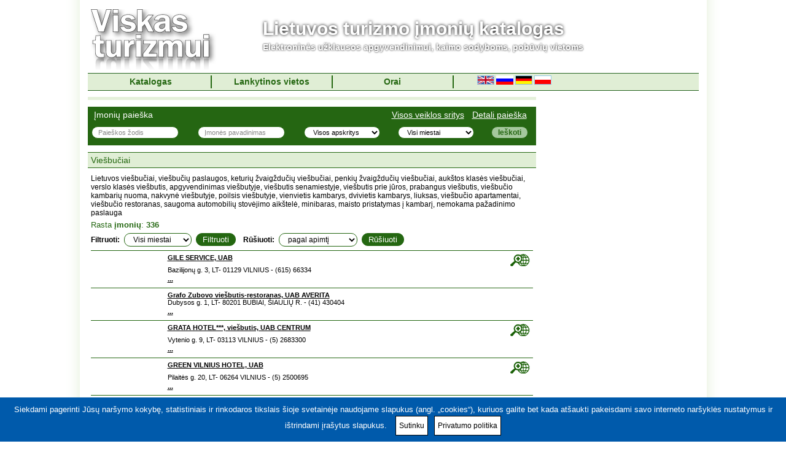

--- FILE ---
content_type: text/html; charset=UTF-8
request_url: http://www.viskasturizmui.lt/apgyvendinimas/viesbuciai/7?
body_size: 11193
content:
 <!DOCTYPE html PUBLIC "-//W3C//DTD XHTML 1.0 Transitional//EN" "http://www.w3.org/TR/xhtml1/DTD/xhtml1-transitional.dtd">
<html xmlns="http://www.w3.org/1999/xhtml" xml:lang="lt" lang="lt">
<head>
    <meta http-equiv="Content-Type" content="text/html; charset=utf-8" />
    <title>Apgyvendinimas | Viešbučiai | ViskasTurizmui.lt</title>
    <script async src="https://pagead2.googlesyndication.com/pagead/js/adsbygoogle.js?client=ca-pub-3276719152024641" crossorigin="anonymous"></script>
    <meta name="description" content="Lietuvos turizmo įmonių katalogas, viešbučiai, kaimo sodybos, kelionių agentūros, laisvalaikio informacija" />
    <meta name="keyword" content="Lietuvos turizmo įmonių katalogas, viešbučiai, kaimo sodybos, kelionių agentūros, laisvalaikio informacija" />
    <base href="http://www.viskasturizmui.lt/" />

    <link rel="stylesheet" type="text/css" href="cstyle/style3.css?1" />
    <script type="text/javascript" src="cimg/jquery-1.3.2.min.js"></script>
    <!--<script type="text/javascript" src="lib/banner-stats.js"></script> -->

    <script src="/js/common/" type="text/javascript"></script>


    <!-- <script type="text/javascript" src="http://download.skype.com/share/skypebuttons/js/skypeCheck.js"></script> -->
<!-- begin_vm_counters -->
<!--<script type="text/javascript" src="/cimg/spring.js"></script>
<script type="text/javascript"> 
var sp_e0 = { 
"s":"interinfo",
"cp":"viskasturizmui",
"url":document.location.href
}

spring.c(sp_e0);
</script> 
<noscript>
<img src="http://interinfo.spring-tns.net/j0=,,,;+,,cp=viskasturizmui;;;;" />
</noscript>
<script type="text/javascript" src="http://log.imones.lt/spring1.js"></script>
<script type="text/javascript"> 
var sp_e1 = { 
"s":"log",
"cp":"viskasturizmui",
"url":document.location.href
}

spring1.c(sp_e1);
</script> 
<noscript>
<img src="http://log.imones.lt/j0=,,,;+,,cp=viskasturizmui;;;;" />
</noscript>
-->

<script type="text/javascript">
  (function (i, s, o, g, r, a, m) {
      i['GoogleAnalyticsObject'] = r;
      i[r] = i[r] || function () {
          (i[r].q = i[r].q || []).push(arguments)
      }
              , i[r].l = 1 * new Date();
      a = s.createElement(o),
              m = s.getElementsByTagName(o)[0];
      a.async = 1;
      a.src = g;
      m.parentNode.insertBefore(a, m)
  })(window, document, 'script', '//www.google-analytics.com/analytics.js', 'ga');
  ga('create', 'UA-153267-3');
  ga('create', 'UA-71277981-1', 'auto', {'name': 'fcr_sites'});

  ga('send', 'pageview');
  ga('fcr_sites.send', 'pageview');
</script>

<script type="text/javascript">
var protocol = window.location.protocol;
var host = window.location.host;
var pathname = window.location.pathname;
var pathArray = pathname.split( '/' );
var firstLevelLocation = pathArray[1];
var secondLevelLocation = pathArray[2];
var thirdLevelLocation = pathArray[3];
var previousPage = parseInt(thirdLevelLocation)-parseInt(1);
var nextPage = parseInt(thirdLevelLocation)+parseInt(1);
if (isNaN(thirdLevelLocation) == "false" || isNaN(thirdLevelLocation) == false){
document.write("<link rel='previous' href='" + protocol + "//" + host + "/" + firstLevelLocation + "/" + secondLevelLocation + "/" + previousPage + "'>");
document.write("<link rel='next' href='" + protocol + "//" + host + "/" + firstLevelLocation + "/" + secondLevelLocation + "/" + nextPage + "'>");
}
</script>

<!-- end_vm_counters -->

<script type="text/javascript" async=true>
    (function () {
        var host = 'viskasturizmui.lt';
        var element = document.createElement('script');
        var firstScript = document.getElementsByTagName('script')[0];
        var url = 'https://quantcast.mgr.consensu.org'
            .concat('/choice/', 'HA8RxvE4mU4Lh', '/', host, '/choice.js')
        var uspTries = 0;
        var uspTriesLimit = 3;
        element.async = true;
        element.type = 'text/javascript';
        element.src = url;

        firstScript.parentNode.insertBefore(element, firstScript);

        function makeStub() {
            var TCF_LOCATOR_NAME = '__tcfapiLocator';
            var queue = [];
            var win = window;
            var cmpFrame;

            function addFrame() {
                var doc = win.document;
                var otherCMP = !!(win.frames[TCF_LOCATOR_NAME]);

                if (!otherCMP) {
                    if (doc.body) {
                        var iframe = doc.createElement('iframe');

                        iframe.style.cssText = 'display:none';
                        iframe.name = TCF_LOCATOR_NAME;
                        doc.body.appendChild(iframe);
                    } else {
                        setTimeout(addFrame, 5);
                    }
                }
                return !otherCMP;
            }

            function tcfAPIHandler() {
                var gdprApplies;
                var args = arguments;

                if (!args.length) {
                    return queue;
                } else if (args[0] === 'setGdprApplies') {
                    if (
                        args.length > 3 &&
                        args[2] === 2 &&
                        typeof args[3] === 'boolean'
                    ) {
                        gdprApplies = args[3];
                        if (typeof args[2] === 'function') {
                            args[2]('set', true);
                        }
                    }
                } else if (args[0] === 'ping') {
                    var retr = {
                        gdprApplies: gdprApplies,
                        cmpLoaded: false,
                        cmpStatus: 'stub'
                    };

                    if (typeof args[2] === 'function') {
                        args[2](retr);
                    }
                } else {
                    queue.push(args);
                }
            }

            function postMessageEventHandler(event) {
                var msgIsString = typeof event.data === 'string';
                var json = {};

                try {
                    if (msgIsString) {
                        json = JSON.parse(event.data);
                    } else {
                        json = event.data;
                    }
                } catch (ignore) {}

                var payload = json.__tcfapiCall;

                if (payload) {
                    window.__tcfapi(
                        payload.command,
                        payload.version,
                        function (retValue, success) {
                            var returnMsg = {
                                __tcfapiReturn: {
                                    returnValue: retValue,
                                    success: success,
                                    callId: payload.callId
                                }
                            };
                            if (msgIsString) {
                                returnMsg = JSON.stringify(returnMsg);
                            }
                            if (event && event.source && event.source.postMessage) {
                                event.source.postMessage(returnMsg, '*');
                            }
                        },
                        payload.parameter
                    );
                }
            }

            while (win) {
                try {
                    if (win.frames[TCF_LOCATOR_NAME]) {
                        cmpFrame = win;
                        break;
                    }
                } catch (ignore) {}

                if (win === window.top) {
                    break;
                }
                win = win.parent;
            }
            if (!cmpFrame) {
                addFrame();
                win.__tcfapi = tcfAPIHandler;
                win.addEventListener('message', postMessageEventHandler, false);
            }
        };

        makeStub();

        var uspStubFunction = function () {
            var arg = arguments;
            if (typeof window.__uspapi !== uspStubFunction) {
                setTimeout(function () {
                    if (typeof window.__uspapi !== 'undefined') {
                        window.__uspapi.apply(window.__uspapi, arg);
                    }
                }, 500);
            }
        };

        var checkIfUspIsReady = function () {
            uspTries++;
            if (window.__uspapi === uspStubFunction && uspTries < uspTriesLimit) {
                console.warn('USP is not accessible');
            } else {
                clearInterval(uspInterval);
            }
        };

        if (typeof window.__uspapi === 'undefined') {
            window.__uspapi = uspStubFunction;
            var uspInterval = setInterval(checkIfUspIsReady, 6000);
        }
    })();
</script>

<!-- Adnet media head part -->
<script async src="https://keytarget.adnet.lt/stable/keytarget.min.js?id=viskasturizmui_lt"></script>
<script>
  window.adnet = window.adnet || [];
  window.adnet.push(['VTZ01_995x100']);
  window.adnet.push(['VTZ02_250x250_1'])
  window.adnet.push(['VTZ03_250x250_2'])
  window.adnet.push(['VTZ04_250x250_3'])
  window.adnet.push(['VTZ05_250x250_4'])
  window.adnet.push(['_initialize']);
</script>
</head>
<body><div id="backgroundcontainer"><div id="globalcontainer" style="background: #FFFFFF;">
  
    <!--<div id="toplinks">
        <table border="0" cellpadding="0" cellspacing="0" align="center" width="100%">
        <tr>
            <td class="link" width="30%"><div><a href="http://www.kelioniuakademija.lt/poilsines_keliones">Paskutinės minutės kelionės</a></div></td><td class="spacer">&nbsp;</td><td class="link" width="30%"><div><a href="http://www.lazdijai-turizmas.lt">www.lazdijai-turizmas.lt</a></div></td><td class="spacer">&nbsp;</td><td class="link" width="30%"><div><a href="http://www.noriukeliauti.lt">Geriausi kelionių pasiūlymai</a></div></td>        </tr>
        </table>
    </div>-->
    <div id="header">
        <div id="logo"><a href="/"><img src="cimg/logo_lt.png" alt="Lietuvos turizmo įmonių katalogas" title="Lietuvos turizmo įmonių katalogas" /></a></div>
        <div id="sitetitle">
                    <div class="sitetitle">Lietuvos turizmo įmonių katalogas</div>
          <div class="siteslogan">Elektroninės užklausos apgyvendinimui, kaimo sodyboms, pobūvių vietoms</div>
                  </div>
        <div class="clearfloat"></div>
    </div>

  <div id="topmenu">
    <div id="mainmenu">
        <ul>
            <li class="first"><a href="/">Katalogas</a></li>
            <li><a href="/lankytinos">Lankytinos vietos</a></li>
            <li><a href="/orai">Orai</a></li>
            <li id="langmenu">
              &nbsp;<a href="/en/apgyvendinimas/viesbuciai/7?"><img src="cimg/flag_en.gif" width="28" height="15" alt="English" border="0" /></a>&nbsp;<a href="/ru/apgyvendinimas/viesbuciai/7?"><img src="cimg/flag_ru.gif" width="28" height="15" alt="RU" border="0" /></a>&nbsp;<a href="/de/apgyvendinimas/viesbuciai/7?"><img src="cimg/flag_de.gif" width="28" height="15" alt="Deutch" border="0" /></a>&nbsp;<a href="/pl/apgyvendinimas/viesbuciai/7?"><img src="cimg/flag_pl.gif" width="28" height="15" alt="Polish" border="0" /></a>            </li>
        </ul>
        <br clear="left" />
    </div>
  </div>
  
    <div id="topbanner">
        <div id="VTZ01_995x100"></div>    </div>

    <div id="banners">
        <div id="VTZ02_250x250_1"></div><div id="VTZ03_250x250_2"></div><div id="VTZ04_250x250_3"></div><div id="VTZ05_250x250_4"></div>
<!--/* VT_BANM5 */-->
        <!--/*
          *
          * Revive Adserver Asynchronous JS Tag
          * - Generated with Revive Adserver v3.2.2
          *
          */-->

        <ins data-revive-zoneid="25" data-revive-id="49eeb9443d7776a89e17413751cad444"></ins>
        <script async src="//revive.imones.lt/www/delivery/asyncjs.php"></script>
    </div>
  
    <div id="tops">
        <table border="0" cellpadding="0" cellspacing="0" class="topslist">
        <tr>
                </tr>
        </table>
    </div>
    
    <div id="contentcontainer">

<script type="text/javascript" src="cimg/searchfields.js"></script>
<script type="text/javascript" src="cimg/jquery.autocomplete.js"></script>
<script type="text/javascript">
var texts = new Array();
texts["co"] = "Įmonės pavadinimas";
texts["qu"] = "Paieškos žodis";

function submitForm(fld) {
    frm = fld.form;
    frm.action = '/apgyvendinimas/viesbuciai/7';
    clearFieldsTips();
    frm.submit();
    return true;
}

// autocomplete
function findValue(li) {
    if( li == null ) return alert("No match!");

    // if coming from an AJAX call, let's use the CityId as the value
    if( !!li.extra ) var sValue = li.extra[0];

    // otherwise, let's just display the value in the text box
    else var sValue = li.selectValue;
}

function selectItem(li) {
    findValue(li);
}

function formatItem(row) {
    return row[0];
}

function lookupAjax(){
    var oSuggest = $("#fld_qu")[0].autocompleter;
    oSuggest.findValue();
    return false;
}

$(document).ready(function() {
	$("#fld_qu").autocomplete(
        "http://www.viskasturizmui.lt/lt/autocomplete/",
        {
            minChars:3,
            matchSubset:1,
            matchContains:1,
            cacheLength:10,
            selectOnly:1,
            autoFill:true,
            maxItemsToShow:50
        }
    );
});
</script>


<div id="searchbox">
    <div class="controls">
        <a href="/imones/rubrikos">Visos veiklos sritys</a>
        <a href="/imones/detali">Detali paieška</a>
    </div>
    <div class="title">Įmonių paieška</div>
    <div class="form">
        <form action="/imones/rezultatai" method="get" name="searchfrm" onsubmit="clearFieldsTips();" id="searchfrm">
        <table border="0" cellpadding="0" cellspacing="0" width="100%">
        <tr>
            <td><input class="input input_field" size="20" type="text" name="qu" id="fld_qu" value="" /><span id="loading"></span></td>
            <td><input class="input input_field" size="20" type="text" name="co" id="fld_co" value="" /></td>
            <td>
                <select class="select" name="re">
                    <option value="" class="fieldhint">Visos apskritys</option>
                                        <option value="1">Alytaus apskritis</option>
                                            <option value="41">Kauno apskritis</option>
                                            <option value="111">Klaipėdos apskritis</option>
                                            <option value="161">Marijampolės apskritis</option>
                                            <option value="204">Panevėžio apskritis</option>
                                            <option value="258">Šiaulių apskritis</option>
                                            <option value="322">Tauragės apskritis</option>
                                            <option value="358">Telšių apskritis</option>
                                            <option value="392">Utenos apskritis</option>
                                            <option value="460">Vilniaus apskritis</option>
                                        </select>
            </td>
            <td>
                <select class="select" name="di">
                    <option value="" class="fieldhint">Visi miestai</option>
                    <option value="461">Vilnius</option>
<option value="43">Kaunas</option>
<option value="112">Klaipėda</option>
<option value="259">Šiauliai</option>
<option value="205">Panevėžys</option>
<option value="">---------------------</option>
<option value="260">Akmenė</option>
<option value="2">Alytus</option>
<option value="393">Anykščiai</option>
<option value="42">Birštonas</option>
<option value="206">Biržai</option>
<option value="3">Druskininkai</option>
<option value="1191">Elektrėnai</option>
<option value="413">Ignalina</option>
<option value="44">Jonava</option>
<option value="267">Joniškis</option>
<option value="346">Jurbarkas</option>
<option value="53">Kaišiadorys</option>
<option value="1192">Kalvarija</option>
<option value="43">Kaunas</option>
<option value="1193">Kazlų Rūda</option>
<option value="215">Kėdainiai</option>
<option value="278">Kelmė</option>
<option value="112">Klaipėda</option>
<option value="127">Kretinga</option>
<option value="228">Kupiškis</option>
<option value="27">Lazdijai</option>
<option value="162">Marijampolė</option>
<option value="359">Mažeikiai</option>
<option value="426">Molėtai</option>
<option value="113">Neringa</option>
<option value="1196">Pagėgiai</option>
<option value="289">Pakruojis</option>
<option value="114">Palanga</option>
<option value="205">Panevėžys</option>
<option value="247">Pasvalys</option>
<option value="367">Plungė</option>
<option value="86">Prienai</option>
<option value="298">Radviliškis</option>
<option value="98">Raseiniai</option>
<option value="1197">Rietavas</option>
<option value="438">Rokiškis</option>
<option value="187">Šakiai</option>
<option value="513">Šalčininkai</option>
<option value="259">Šiauliai</option>
<option value="332">Šilalė</option>
<option value="146">Šilutė</option>
<option value="539">Širvintos</option>
<option value="136">Skuodas</option>
<option value="526">Švenčionys</option>
<option value="323">Tauragė</option>
<option value="381">Telšiai</option>
<option value="487">Trakai</option>
<option value="501">Ukmergė</option>
<option value="449">Utena</option>
<option value="16">Varėna</option>
<option value="163">Vilkaviškis</option>
<option value="461">Vilnius</option>
<option value="459">Visaginas</option>
<option value="403">Zarasai</option>
                </select>
            </td>
            <td><input type="submit" value="Ieškoti" class="button" /></td>
        </tr>
        </table>
        </form>
    </div>
</div>

<div class="content">
    <h1>Viešbučiai</h1>

    <div class="body_scrollable">
        <div class="wrapper">

        <div class="resultslistheader">
                <div class="description">
            Lietuvos viešbučiai, viešbučių paslaugos, keturių žvaigždučių viešbučiai, penkių žvaigždučių viešbučiai, aukštos klasės viešbučiai, verslo klasės viešbutis, apgyvendinimas viešbutyje, viešbutis senamiestyje, viešbutis prie jūros, prabangus viešbutis, viešbučio kambarių nuoma, nakvynė viešbutyje, poilsis viešbutyje, vienvietis kambarys, dvivietis kambarys, liuksas, viešbučio apartamentai, viešbučio restoranas, saugoma automobilių stovėjimo aikštelė, minibaras, maisto pristatymas į kambarį, nemokama pažadinimo paslauga        </div>
                
      <div class="emphasized">
                Rasta <strong>įmonių</strong>: <strong>336</strong>
      </div>
      
      <form method="get" action="/apgyvendinimas/viesbuciai/7">
      <input type="hidden" name="ps" value="25" />
                  <strong>Filtruoti:</strong>&nbsp;
      
      <select class="select" name="di">
        <option value="" selected="selected">Visi miestai</option>
        <option value="2">Alytus</option>
<option value="393">Anykščiai</option>
<option value="42">Birštonas</option>
<option value="206">Biržai</option>
<option value="3">Druskininkai</option>
<option value="1191">Elektrėnai</option>
<option value="413">Ignalina</option>
<option value="44">Jonava</option>
<option value="267">Joniškis</option>
<option value="346">Jurbarkas</option>
<option value="53">Kaišiadorys</option>
<option value="43">Kaunas</option>
<option value="215">Kėdainiai</option>
<option value="278">Kelmė</option>
<option value="112">Klaipėda</option>
<option value="27">Lazdijai</option>
<option value="162">Marijampolė</option>
<option value="359">Mažeikiai</option>
<option value="426">Molėtai</option>
<option value="113">Neringa</option>
<option value="1196">Pagėgiai</option>
<option value="114">Palanga</option>
<option value="205">Panevėžys</option>
<option value="247">Pasvalys</option>
<option value="367">Plungė</option>
<option value="86">Prienai</option>
<option value="98">Raseiniai</option>
<option value="438">Rokiškis</option>
<option value="187">Šakiai</option>
<option value="513">Šalčininkai</option>
<option value="259">Šiauliai</option>
<option value="146">Šilutė</option>
<option value="539">Širvintos</option>
<option value="136">Skuodas</option>
<option value="323">Tauragė</option>
<option value="381">Telšiai</option>
<option value="487">Trakai</option>
<option value="501">Ukmergė</option>
<option value="449">Utena</option>
<option value="16">Varėna</option>
<option value="163">Vilkaviškis</option>
<option value="461">Vilnius</option>
<option value="459">Visaginas</option>
<option value="403">Zarasai</option>
      </select>
      &nbsp;<input class="bt" type="submit" value="Filtruoti" />
      
      &nbsp;&nbsp;
      
      <strong>Rūšiuoti:</strong>&nbsp;
      <select class="select" name="so">
        <option value="rank" selected="selected">pagal apimtį</option>
<option value="name_order">abėcėlės tvarka</option>
<option value="city_search">pagal miestą</option>
<option value="street_search">pagal gatvę</option>
      </select>
      &nbsp;<input class="bt" type="submit" value="Rūšiuoti" />
      </form>
      </div>


<!-- Start: Content -->
    <div class="company">
        <table border="0" cellpadding="2" cellspacing="0" width="100%">
          <tr>
            <td class="logo" rowspan="2">
                            </td>
            <td class="title">
                <div class="links">
                   <a href="/imones/zemelapis/TRZ_A135_00982741" target="eniro_ip_map" onclick="window.open('', 'eniro_ip_map', 'dependent=yes,height=420,width=500,location=no,menubar=no,personalbar=no,resizable=no,scrollbars=no,status=no,toolbar=no');"><img src="cimg/ico_map.png" alt="Žemėlapis" border="0" /></a>                </div>
                <a href="/apgyvendinimas/viesbuciai/gile-service-uab">GILE SERVICE, UAB</a>
            </td>
          </tr>
          <tr>
            <td colspan="2" class="info">
            Bazilijonų g. 3, LT- 01129 VILNIUS - (615) 66334<br />
            <div class="slogan"> <a href="/apgyvendinimas/viesbuciai/gile-service-uab">...</a></div>
                        </td>
          </tr>
        </table>
    </div>
    <div class="company">
        <table border="0" cellpadding="2" cellspacing="0" width="100%">
          <tr>
            <td class="logo" rowspan="2">
                            </td>
            <td class="title">
                <div class="links">
                                  </div>
                <a href="/apgyvendinimas/viesbuciai/grafo-zubovo-viesbutis-restoranas-uab-averita">Grafo Zubovo viešbutis-restoranas, UAB AVERITA</a>
            </td>
          </tr>
          <tr>
            <td colspan="2" class="info">
            Dubysos g. 1, LT- 80201 BUBIAI, ŠIAULIŲ R. - (41) 430404<br />
            <div class="slogan"> <a href="/apgyvendinimas/viesbuciai/grafo-zubovo-viesbutis-restoranas-uab-averita">...</a></div>
                        </td>
          </tr>
        </table>
    </div>
    <div class="company">
        <table border="0" cellpadding="2" cellspacing="0" width="100%">
          <tr>
            <td class="logo" rowspan="2">
                            </td>
            <td class="title">
                <div class="links">
                   <a href="/imones/zemelapis/TRZ_A135_00078667" target="eniro_ip_map" onclick="window.open('', 'eniro_ip_map', 'dependent=yes,height=420,width=500,location=no,menubar=no,personalbar=no,resizable=no,scrollbars=no,status=no,toolbar=no');"><img src="cimg/ico_map.png" alt="Žemėlapis" border="0" /></a>                </div>
                <a href="/apgyvendinimas/viesbuciai/grata-hotel-viesbutis-uab-centrum">GRATA HOTEL***, viešbutis, UAB CENTRUM</a>
            </td>
          </tr>
          <tr>
            <td colspan="2" class="info">
            Vytenio g. 9, LT- 03113 VILNIUS - (5) 2683300<br />
            <div class="slogan"> <a href="/apgyvendinimas/viesbuciai/grata-hotel-viesbutis-uab-centrum">...</a></div>
                        </td>
          </tr>
        </table>
    </div>
    <div class="company">
        <table border="0" cellpadding="2" cellspacing="0" width="100%">
          <tr>
            <td class="logo" rowspan="2">
                            </td>
            <td class="title">
                <div class="links">
                   <a href="/imones/zemelapis/TRZ_A135_01015338" target="eniro_ip_map" onclick="window.open('', 'eniro_ip_map', 'dependent=yes,height=420,width=500,location=no,menubar=no,personalbar=no,resizable=no,scrollbars=no,status=no,toolbar=no');"><img src="cimg/ico_map.png" alt="Žemėlapis" border="0" /></a>                </div>
                <a href="/apgyvendinimas/viesbuciai/green-vilnius-hotel-uab">GREEN VILNIUS HOTEL, UAB</a>
            </td>
          </tr>
          <tr>
            <td colspan="2" class="info">
            Pilaitės g. 20, LT- 06264 VILNIUS - (5) 2500695<br />
            <div class="slogan"> <a href="/apgyvendinimas/viesbuciai/green-vilnius-hotel-uab">...</a></div>
                        </td>
          </tr>
        </table>
    </div>
    <div class="company">
        <table border="0" cellpadding="2" cellspacing="0" width="100%">
          <tr>
            <td class="logo" rowspan="2">
                            </td>
            <td class="title">
                <div class="links">
                   <a href="/imones/zemelapis/TRZ_A135_00307965" target="eniro_ip_map" onclick="window.open('', 'eniro_ip_map', 'dependent=yes,height=420,width=500,location=no,menubar=no,personalbar=no,resizable=no,scrollbars=no,status=no,toolbar=no');"><img src="cimg/ico_map.png" alt="Žemėlapis" border="0" /></a>                </div>
                <a href="/apgyvendinimas/viesbuciai/grotthuss-viesbutis-uab-edama">GROTTHUSS, viešbutis, UAB EDAMA</a>
            </td>
          </tr>
          <tr>
            <td colspan="2" class="info">
            Ligoninės g. 7, LT- 01134 VILNIUS - (5) 2660322<br />
            <div class="slogan"> <a href="/apgyvendinimas/viesbuciai/grotthuss-viesbutis-uab-edama">...</a></div>
                        </td>
          </tr>
        </table>
    </div>
    <div class="company">
        <table border="0" cellpadding="2" cellspacing="0" width="100%">
          <tr>
            <td class="logo" rowspan="2">
                            </td>
            <td class="title">
                <div class="links">
                   <a href="/imones/zemelapis/TRZ_A135_00469538" target="eniro_ip_map" onclick="window.open('', 'eniro_ip_map', 'dependent=yes,height=420,width=500,location=no,menubar=no,personalbar=no,resizable=no,scrollbars=no,status=no,toolbar=no');"><img src="cimg/ico_map.png" alt="Žemėlapis" border="0" /></a>                </div>
                <a href="/apgyvendinimas/viesbuciai/grozio-sala-viesbutis-uab-grozio-terapijos-ir-chirurgijos-klinika">GROŽIO SALA, viešbutis, UAB GROŽIO TERAPIJOS IR CHIRURGIJOS KLINIKA</a>
            </td>
          </tr>
          <tr>
            <td colspan="2" class="info">
            Č. Sugiharos g. 3, LT- 05115 VILNIUS - (5) 2305778<br />
            <div class="slogan"> <a href="/apgyvendinimas/viesbuciai/grozio-sala-viesbutis-uab-grozio-terapijos-ir-chirurgijos-klinika">...</a></div>
                        </td>
          </tr>
        </table>
    </div>
    <div class="company">
        <table border="0" cellpadding="2" cellspacing="0" width="100%">
          <tr>
            <td class="logo" rowspan="2">
                            </td>
            <td class="title">
                <div class="links">
                   <a href="/imones/zemelapis/TRZ_A135_00698750" target="eniro_ip_map" onclick="window.open('', 'eniro_ip_map', 'dependent=yes,height=420,width=500,location=no,menubar=no,personalbar=no,resizable=no,scrollbars=no,status=no,toolbar=no');"><img src="cimg/ico_map.png" alt="Žemėlapis" border="0" /></a>                </div>
                <a href="/apgyvendinimas/viesbuciai/hermis-viesbutis-uab-365-eventus">HERMIS, viešbutis, UAB 365 EVENTUS</a>
            </td>
          </tr>
          <tr>
            <td colspan="2" class="info">
            Savanorių pr. 404, LT- 50300 KAUNAS - (37) 490300<br />
            <div class="slogan"> <a href="/apgyvendinimas/viesbuciai/hermis-viesbutis-uab-365-eventus">...</a></div>
                        </td>
          </tr>
        </table>
    </div>
    <div class="company">
        <table border="0" cellpadding="2" cellspacing="0" width="100%">
          <tr>
            <td class="logo" rowspan="2">
                            </td>
            <td class="title">
                <div class="links">
                   <a href="/imones/zemelapis/TRZ_A135_00345085" target="eniro_ip_map" onclick="window.open('', 'eniro_ip_map', 'dependent=yes,height=420,width=500,location=no,menubar=no,personalbar=no,resizable=no,scrollbars=no,status=no,toolbar=no');"><img src="cimg/ico_map.png" alt="Žemėlapis" border="0" /></a>                </div>
                <a href="/apgyvendinimas/viesbuciai/holiday-inn-vilnius-viesbutis-ab-valmeda">HOLIDAY INN VILNIUS****, viešbutis, AB VALMEDA</a>
            </td>
          </tr>
          <tr>
            <td colspan="2" class="info">
            Šeimyniškių g. 1, LT- 09312 VILNIUS - (5) 2103000<br />
            <div class="slogan"> <a href="/apgyvendinimas/viesbuciai/holiday-inn-vilnius-viesbutis-ab-valmeda">...</a></div>
                        </td>
          </tr>
        </table>
    </div>
    <div class="company">
        <table border="0" cellpadding="2" cellspacing="0" width="100%">
          <tr>
            <td class="logo" rowspan="2">
                            </td>
            <td class="title">
                <div class="links">
                   <a href="/imones/zemelapis/TRZ_A135_00826896" target="eniro_ip_map" onclick="window.open('', 'eniro_ip_map', 'dependent=yes,height=420,width=500,location=no,menubar=no,personalbar=no,resizable=no,scrollbars=no,status=no,toolbar=no');"><img src="cimg/ico_map.png" alt="Žemėlapis" border="0" /></a>                </div>
                <a href="/apgyvendinimas/viesbuciai/hoteliers-co-uab">HOTELIERS CO., UAB</a>
            </td>
          </tr>
          <tr>
            <td colspan="2" class="info">
            L. Stuokos-Gucevičiaus g. 1, LT- 01122 VILNIUS - (5) 2107461<br />
            <div class="slogan"> <a href="/apgyvendinimas/viesbuciai/hoteliers-co-uab">...</a></div>
                        </td>
          </tr>
        </table>
    </div>
    <div class="company">
        <table border="0" cellpadding="2" cellspacing="0" width="100%">
          <tr>
            <td class="logo" rowspan="2">
                            </td>
            <td class="title">
                <div class="links">
                   <a href="/imones/zemelapis/TRZ_A135_00750691" target="eniro_ip_map" onclick="window.open('', 'eniro_ip_map', 'dependent=yes,height=420,width=500,location=no,menubar=no,personalbar=no,resizable=no,scrollbars=no,status=no,toolbar=no');"><img src="cimg/ico_map.png" alt="Žemėlapis" border="0" /></a>                </div>
                <a href="/apgyvendinimas/viesbuciai/hotel-panorama-viesbutis-ab-mikotelgroup">HOTEL PANORAMA***, viešbutis, AB MIKOTELGROUP</a>
            </td>
          </tr>
          <tr>
            <td colspan="2" class="info">
            Sodų g. 14, LT- 03211 VILNIUS - (5) 2738011<br />
            <div class="slogan"> <a href="/apgyvendinimas/viesbuciai/hotel-panorama-viesbutis-ab-mikotelgroup">...</a></div>
                        </td>
          </tr>
        </table>
    </div>
    <div class="company">
        <table border="0" cellpadding="2" cellspacing="0" width="100%">
          <tr>
            <td class="logo" rowspan="2">
                            </td>
            <td class="title">
                <div class="links">
                   <a href="/imones/zemelapis/TRZ_A135_00979404" target="eniro_ip_map" onclick="window.open('', 'eniro_ip_map', 'dependent=yes,height=420,width=500,location=no,menubar=no,personalbar=no,resizable=no,scrollbars=no,status=no,toolbar=no');"><img src="cimg/ico_map.png" alt="Žemėlapis" border="0" /></a>                </div>
                <a href="/apgyvendinimas/viesbuciai/hotel-simple-viesbutis-uab-kokybes-valdymas">HOTEL SIMPLE, viešbutis, UAB KOKYBĖS VALDYMAS</a>
            </td>
          </tr>
          <tr>
            <td colspan="2" class="info">
            Jeruzalės g. 21, LT- 08420 VILNIUS - (656) 53335<br />
            <div class="slogan"> <a href="/apgyvendinimas/viesbuciai/hotel-simple-viesbutis-uab-kokybes-valdymas">...</a></div>
                        </td>
          </tr>
        </table>
    </div>
    <div class="company">
        <table border="0" cellpadding="2" cellspacing="0" width="100%">
          <tr>
            <td class="logo" rowspan="2">
                            </td>
            <td class="title">
                <div class="links">
                   <a href="/imones/zemelapis/TRZ_A135_00864862" target="eniro_ip_map" onclick="window.open('', 'eniro_ip_map', 'dependent=yes,height=420,width=500,location=no,menubar=no,personalbar=no,resizable=no,scrollbars=no,status=no,toolbar=no');"><img src="cimg/ico_map.png" alt="Žemėlapis" border="0" /></a>                </div>
                <a href="/apgyvendinimas/viesbuciai/hotelston-uab">HOTELSTON, UAB</a>
            </td>
          </tr>
          <tr>
            <td colspan="2" class="info">
            Lvovo g. 25, LT- 09320 VILNIUS - (601) 91209<br />
            <div class="slogan"> <a href="/apgyvendinimas/viesbuciai/hotelston-uab">...</a></div>
                        </td>
          </tr>
        </table>
    </div>
    <div class="company">
        <table border="0" cellpadding="2" cellspacing="0" width="100%">
          <tr>
            <td class="logo" rowspan="2">
                            </td>
            <td class="title">
                <div class="links">
                   <a href="/imones/zemelapis/TRZ_A135_00787821" target="eniro_ip_map" onclick="window.open('', 'eniro_ip_map', 'dependent=yes,height=420,width=500,location=no,menubar=no,personalbar=no,resizable=no,scrollbars=no,status=no,toolbar=no');"><img src="cimg/ico_map.png" alt="Žemėlapis" border="0" /></a>                </div>
                <a href="/apgyvendinimas/viesbuciai/hotel-tilto-uab-a-c-property-partners">HOTEL TILTO, UAB A.C. PROPERTY PARTNERS</a>
            </td>
          </tr>
          <tr>
            <td colspan="2" class="info">
            Tilto g. 8, LT- 01101 VILNIUS - (5) 2100021<br />
            <div class="slogan"> <a href="/apgyvendinimas/viesbuciai/hotel-tilto-uab-a-c-property-partners">...</a></div>
                        </td>
          </tr>
        </table>
    </div>
    <div class="company">
        <table border="0" cellpadding="2" cellspacing="0" width="100%">
          <tr>
            <td class="logo" rowspan="2">
                            </td>
            <td class="title">
                <div class="links">
                   <a href="/imones/zemelapis/TRZ_A135_00478768" target="eniro_ip_map" onclick="window.open('', 'eniro_ip_map', 'dependent=yes,height=420,width=500,location=no,menubar=no,personalbar=no,resizable=no,scrollbars=no,status=no,toolbar=no');"><img src="cimg/ico_map.png" alt="Žemėlapis" border="0" /></a>                </div>
                <a href="/apgyvendinimas/viesbuciai/imperial-hotel-restaurant-uab-mare-balticum">IMPERIAL Hotel & Restaurant, UAB MARE BALTICUM</a>
            </td>
          </tr>
          <tr>
            <td colspan="2" class="info">
            Subačiaus g. 2, LT- 01127 VILNIUS - (5) 2553355<br />
            <div class="slogan"> <a href="/apgyvendinimas/viesbuciai/imperial-hotel-restaurant-uab-mare-balticum">...</a></div>
                        </td>
          </tr>
        </table>
    </div>
    <div class="company">
        <table border="0" cellpadding="2" cellspacing="0" width="100%">
          <tr>
            <td class="logo" rowspan="2">
                            </td>
            <td class="title">
                <div class="links">
                   <a href="/imones/zemelapis/TRZ_A135_00699863" target="eniro_ip_map" onclick="window.open('', 'eniro_ip_map', 'dependent=yes,height=420,width=500,location=no,menubar=no,personalbar=no,resizable=no,scrollbars=no,status=no,toolbar=no');"><img src="cimg/ico_map.png" alt="Žemėlapis" border="0" /></a>                </div>
                <a href="/apgyvendinimas/viesbuciai/inarvida-uab-viesbutis">INARVIDA, UAB viešbutis</a>
            </td>
          </tr>
          <tr>
            <td colspan="2" class="info">
            Bažnyčios g. 4A, LT- 21377 VIEVIS, ELEKTRĖNŲ SAV. - (5) 2437788<br />
            <div class="slogan"> <a href="/apgyvendinimas/viesbuciai/inarvida-uab-viesbutis">...</a></div>
                        </td>
          </tr>
        </table>
    </div>
    <div class="company">
        <table border="0" cellpadding="2" cellspacing="0" width="100%">
          <tr>
            <td class="logo" rowspan="2">
                            </td>
            <td class="title">
                <div class="links">
                                  </div>
                <a href="/apgyvendinimas/viesbuciai/istros-aviaparkas-uab">ĮSTROS AVIAPARKAS, UAB</a>
            </td>
          </tr>
          <tr>
            <td colspan="2" class="info">
            LT- 38436 STANIONIŲ K., PANEVĖŽIO SEN., PANEVĖŽIO R. - (45) 554332<br />
            <div class="slogan"> <a href="/apgyvendinimas/viesbuciai/istros-aviaparkas-uab">...</a></div>
                        </td>
          </tr>
        </table>
    </div>
    <div class="company">
        <table border="0" cellpadding="2" cellspacing="0" width="100%">
          <tr>
            <td class="logo" rowspan="2">
                            </td>
            <td class="title">
                <div class="links">
                   <a href="/imones/zemelapis/TRZ_A135_00508548" target="eniro_ip_map" onclick="window.open('', 'eniro_ip_map', 'dependent=yes,height=420,width=500,location=no,menubar=no,personalbar=no,resizable=no,scrollbars=no,status=no,toolbar=no');"><img src="cimg/ico_map.png" alt="Žemėlapis" border="0" /></a>                </div>
                <a href="/apgyvendinimas/viesbuciai/jazz-hotel">JAZZ HOTEL</a>
            </td>
          </tr>
          <tr>
            <td colspan="2" class="info">
            LT- 21148 SENOJO TARPUPIO K., SENŲJŲ TRAKŲ SEN., TRAKŲ R. - (615) 83573<br />
            <div class="slogan"> <a href="/apgyvendinimas/viesbuciai/jazz-hotel">...</a></div>
                        </td>
          </tr>
        </table>
    </div>
    <div class="company">
        <table border="0" cellpadding="2" cellspacing="0" width="100%">
          <tr>
            <td class="logo" rowspan="2">
                            </td>
            <td class="title">
                <div class="links">
                   <a href="/imones/zemelapis/TRZ_A135_00057519" target="eniro_ip_map" onclick="window.open('', 'eniro_ip_map', 'dependent=yes,height=420,width=500,location=no,menubar=no,personalbar=no,resizable=no,scrollbars=no,status=no,toolbar=no');"><img src="cimg/ico_map.png" alt="Žemėlapis" border="0" /></a>                </div>
                <a href="/apgyvendinimas/viesbuciai/jeruzale-viesbutis">JERUZALĖ, viešbutis</a>
            </td>
          </tr>
          <tr>
            <td colspan="2" class="info">
            Kalvarijų g. 247, LT- 08311 VILNIUS - (5) 2714040<br />
            <div class="slogan"> <a href="/apgyvendinimas/viesbuciai/jeruzale-viesbutis">...</a></div>
                        </td>
          </tr>
        </table>
    </div>
    <div class="company">
        <table border="0" cellpadding="2" cellspacing="0" width="100%">
          <tr>
            <td class="logo" rowspan="2">
                            </td>
            <td class="title">
                <div class="links">
                   <a href="/imones/zemelapis/TRZ_A135_00786206" target="eniro_ip_map" onclick="window.open('', 'eniro_ip_map', 'dependent=yes,height=420,width=500,location=no,menubar=no,personalbar=no,resizable=no,scrollbars=no,status=no,toolbar=no');"><img src="cimg/ico_map.png" alt="Žemėlapis" border="0" /></a>                </div>
                <a href="/apgyvendinimas/viesbuciai/johanesburgas-uab-verslo-katedra">JOHANESBURGAS, UAB VERSLO KATEDRA</a>
            </td>
          </tr>
          <tr>
            <td colspan="2" class="info">
            Gedimino g. 16, LT- 98126 SKUODAS - (645) 62701<br />
            <div class="slogan"> <a href="/apgyvendinimas/viesbuciai/johanesburgas-uab-verslo-katedra">...</a></div>
                        </td>
          </tr>
        </table>
    </div>
    <div class="company">
        <table border="0" cellpadding="2" cellspacing="0" width="100%">
          <tr>
            <td class="logo" rowspan="2">
                            </td>
            <td class="title">
                <div class="links">
                   <a href="/imones/zemelapis/TRZ_A135_01014522" target="eniro_ip_map" onclick="window.open('', 'eniro_ip_map', 'dependent=yes,height=420,width=500,location=no,menubar=no,personalbar=no,resizable=no,scrollbars=no,status=no,toolbar=no');"><img src="cimg/ico_map.png" alt="Žemėlapis" border="0" /></a>                </div>
                <a href="/apgyvendinimas/viesbuciai/joteja-uab">JOTĖJA, UAB</a>
            </td>
          </tr>
          <tr>
            <td colspan="2" class="info">
            Liepų g. 2, LT- 66102 DRUSKININKAI - (682) 79000<br />
            <div class="slogan"> <a href="/apgyvendinimas/viesbuciai/joteja-uab">...</a></div>
                        </td>
          </tr>
        </table>
    </div>
    <div class="company">
        <table border="0" cellpadding="2" cellspacing="0" width="100%">
          <tr>
            <td class="logo" rowspan="2">
                            </td>
            <td class="title">
                <div class="links">
                   <a href="/imones/zemelapis/TRZ_A135_00801568" target="eniro_ip_map" onclick="window.open('', 'eniro_ip_map', 'dependent=yes,height=420,width=500,location=no,menubar=no,personalbar=no,resizable=no,scrollbars=no,status=no,toolbar=no');"><img src="cimg/ico_map.png" alt="Žemėlapis" border="0" /></a>                </div>
                <a href="/apgyvendinimas/viesbuciai/jundula-uab">JUNDULA, UAB</a>
            </td>
          </tr>
          <tr>
            <td colspan="2" class="info">
            V. Kudirkos g. 98-1, LT- 71126 ŠAKIAI - (652) 08690<br />
            <div class="slogan"> <a href="/apgyvendinimas/viesbuciai/jundula-uab">...</a></div>
                        </td>
          </tr>
        </table>
    </div>
    <div class="company">
        <table border="0" cellpadding="2" cellspacing="0" width="100%">
          <tr>
            <td class="logo" rowspan="2">
                            </td>
            <td class="title">
                <div class="links">
                   <a href="/imones/zemelapis/TRZ_A135_01005326" target="eniro_ip_map" onclick="window.open('', 'eniro_ip_map', 'dependent=yes,height=420,width=500,location=no,menubar=no,personalbar=no,resizable=no,scrollbars=no,status=no,toolbar=no');"><img src="cimg/ico_map.png" alt="Žemėlapis" border="0" /></a>                </div>
                <a href="/apgyvendinimas/viesbuciai/juodasis-kalnas-viesbutis-uab-lotas">JUODASIS KALNAS, viešbutis, UAB LOTAS</a>
            </td>
          </tr>
          <tr>
            <td colspan="2" class="info">
            Ievos kalno g. 22, LT- 93103 JUODKRANTĖ, NERINGOS SAV. - (698) 07060<br />
            <div class="slogan"> <a href="/apgyvendinimas/viesbuciai/juodasis-kalnas-viesbutis-uab-lotas">...</a></div>
                        </td>
          </tr>
        </table>
    </div>
    <div class="company">
        <table border="0" cellpadding="2" cellspacing="0" width="100%">
          <tr>
            <td class="logo" rowspan="2">
                            </td>
            <td class="title">
                <div class="links">
                   <a href="/imones/zemelapis/TRZ_A135_00017918" target="eniro_ip_map" onclick="window.open('', 'eniro_ip_map', 'dependent=yes,height=420,width=500,location=no,menubar=no,personalbar=no,resizable=no,scrollbars=no,status=no,toolbar=no');"><img src="cimg/ico_map.png" alt="Žemėlapis" border="0" /></a>                </div>
                <a href="/apgyvendinimas/viesbuciai/jurate-ab-viesbutis">JŪRATĖ, AB viešbutis</a>
            </td>
          </tr>
          <tr>
            <td colspan="2" class="info">
            Pamario g. 3, LT- 93124 NIDA, NERINGOS SAV. - (469) 52618<br />
            <div class="slogan"> <a href="/apgyvendinimas/viesbuciai/jurate-ab-viesbutis">...</a></div>
                        </td>
          </tr>
        </table>
    </div>
    <div class="company">
        <table border="0" cellpadding="2" cellspacing="0" width="100%">
          <tr>
            <td class="logo" rowspan="2">
                            </td>
            <td class="title">
                <div class="links">
                   <a href="/imones/zemelapis/TRZ_A135_00429776" target="eniro_ip_map" onclick="window.open('', 'eniro_ip_map', 'dependent=yes,height=420,width=500,location=no,menubar=no,personalbar=no,resizable=no,scrollbars=no,status=no,toolbar=no');"><img src="cimg/ico_map.png" alt="Žemėlapis" border="0" /></a>                </div>
                <a href="/apgyvendinimas/viesbuciai/jurate-zveju-namelis-apartamentas">JŪRATĖ, žvejų namelis - apartamentas</a>
            </td>
          </tr>
          <tr>
            <td colspan="2" class="info">
            Lotmiškio g. 17-3, LT- 93123 NIDA, NERINGOS SAV. - (698) 31225<br />
            <div class="slogan"> <a href="/apgyvendinimas/viesbuciai/jurate-zveju-namelis-apartamentas">...</a></div>
                        </td>
          </tr>
        </table>
    </div>
    <div class="company">
        <table border="0" cellpadding="2" cellspacing="0" width="100%">
          <tr>
            <td class="logo" rowspan="2">
                            </td>
            <td class="title">
                <div class="links">
                   <a href="/imones/zemelapis/TRZ_A135_00370922" target="eniro_ip_map" onclick="window.open('', 'eniro_ip_map', 'dependent=yes,height=420,width=500,location=no,menubar=no,personalbar=no,resizable=no,scrollbars=no,status=no,toolbar=no');"><img src="cimg/ico_map.png" alt="Žemėlapis" border="0" /></a>                </div>
                <a href="/apgyvendinimas/viesbuciai/jurbarkas-viesbutis-t-raciuno-imone">JURBARKAS, viešbutis, T. Račiūno įmonė</a>
            </td>
          </tr>
          <tr>
            <td colspan="2" class="info">
            Dariaus ir Girėno g. 98, LT- 74187 JURBARKAS - (447) 51646<br />
            <div class="slogan"> <a href="/apgyvendinimas/viesbuciai/jurbarkas-viesbutis-t-raciuno-imone">...</a></div>
                        </td>
          </tr>
        </table>
    </div>
<!-- End: Content -->

<!-- Start: Paging -->
<div class="paging">
      <a href="/apgyvendinimas/viesbuciai/1?">1-25</a>  | <a href="/apgyvendinimas/viesbuciai/2?">26-50</a>  | <a href="/apgyvendinimas/viesbuciai/3?">51-75</a>  | <a href="/apgyvendinimas/viesbuciai/4?">76-100</a>  | <a href="/apgyvendinimas/viesbuciai/5?">101-125</a>  | <a href="/apgyvendinimas/viesbuciai/6?">126-150</a>  | <strong>151-175</strong>  | <a href="/apgyvendinimas/viesbuciai/8?">176-200</a>  | <a href="/apgyvendinimas/viesbuciai/9?">201-225</a>  | <a href="/apgyvendinimas/viesbuciai/10?">226-250</a>  | <a href="/apgyvendinimas/viesbuciai/11?">251-275</a>  | <a href="/apgyvendinimas/viesbuciai/12?">276-300</a>  | <a href="/apgyvendinimas/viesbuciai/13?">301-325</a>  | <a href="/apgyvendinimas/viesbuciai/14?">326-336</a>       
      <br /><br />
      
      <a href="/apgyvendinimas/viesbuciai/7?use_settings=f&amp;pa=7&amp;pr=t" title="Spausdinimui pritaikyta puslapio versija" target="_blank" rel="nofollow">Spausdinti sąrašą</a>
      |
      <a href="javascript:openPop('%2Fimones%2Fsiusti%3Fpage%3D%252Fapgyvendinimas%252Fviesbuciai%252F7%253Fuse_settings%253Df%2526pa%253D7%2526sn%253Dt');" title="Siųsti puslapį el. paštu">Siųsti sąrašą el. paštu</a>
</div>
<!-- End: Paging -->

        </div>
    </div>
</div>

</div>

<div id="footer">

    <div id="counters">
        <!-- begin_eniro_counters -->
        <div class="counter">
            <!--/*
              *
              * Revive Adserver Asynchronous JS Tag
              * - Generated with Revive Adserver v3.2.2
              *
              */-->


        </div>

        <div class="counter">
            <script type="text/javascript">

                var _hey_lt_w = "", _hey_lt_h = "", _hey_lt_c = "";

            </script>
            <script type="text/javascript">

                _hey_lt_w = screen.width;
                _hey_lt_h = screen.height;
                _hey_lt_c = navigator.appName.indexOf("Microsoft") >= 0 ? screen.colorDepth : screen.pixelDepth;

            </script>
            <!--<script type="text/javascript">

            document.write("<a target='_blank' href='http://www.hey.lt/details.php?id=viskasturizmui'><img width=88 height=31 border=0 src='http://www.hey.lt/count.php?id=viskasturizmui&width=" + _hey_lt_w + "&height=" + _hey_lt_h + "&color=" + _hey_lt_c + "&referer=" + escape(document.referrer) + "' alt='Hey.lt - Interneto reitingai, lankomumo statistika, lankytojų skaitliukai' /></a>");

            </script>
            <noscript>
            <a target="_blank" href="http://www.hey.lt/details.php?id=viskasturizmui"><img width="88" height="31" border="0" src="http://www.hey.lt/count.php?id=viskasturizmui" alt="Hey.lt - Interneto reitingai, lankomumo statistika, lankytojų skaitliukai" /></a>
            </noscript>
            -->
        </div>
        <div class="counter">
            <script type='text/javascript'><!--//<![CDATA[
                var _smartad = _smartad || {};
                _smartad.page_id = Math.floor(Math.random() * 10000001);
                if (!_smartad.prop) _smartad.prop = 'screen_width=' + (window.innerWidth || document.documentElement.clientWidth || document.getElementsByTagName('body')[0].clientWidth) + unescape('%26screen_height=') + (window.innerHeight || document.documentElement.clientHeight || document.getElementsByTagName('body')[0].clientHeight) + unescape('%26os=') + navigator.platform + unescape('%26refurl=') + (document.referrer ? encodeURIComponent(document.referrer.slice(0, document.referrer.indexOf('?') + 50)) : '') + unescape('%26pageurl=') + (document.URL ? encodeURIComponent(document.URL.slice(0, document.URL.indexOf('?') + 50)) : '') + unescape('%26rnd=') + new Date().getTime();
                (function () {
                    if (_smartad.space) {
                        _smartad.space += ',a4699ab6-9ce8-4517-9de2-40923952aacc';
                    } else {
                        _smartad.space = 'a4699ab6-9ce8-4517-9de2-40923952aacc';
                        _smartad.type = 'onload';
                        var f = function () {
                            var d = document, b = d.body || d.documentElement || d.getElementsByTagName('BODY')[0], n = b.firstChild, s = d.createElement('SCRIPT');
                            s.type = 'text/javascript', s.language = 'javascript', s.async = true, s.charset = 'UTF-8';
                            s.src = location.protocol + '//serving.bepolite.eu/script?space=' + _smartad.space + unescape('%26type=') + _smartad.type + unescape('%26page_id=') + _smartad.page_id + unescape('%26') + _smartad.prop;
                            n ? b.insertBefore(s, n) : b.appendChild(s);
                        }
                        if (window.addEventListener)window.addEventListener('load', f, false);
                        else if (window.attachEvent)window.attachEvent('onload', f);
                    }
                })();
                //]]>--></script>
        </div>
        <div class="counter">

        </div>
        <div class="counter">
            <script type="text/javascript">
                var smad_adgroupid = smad_adgroupid || Math.round(Math.random() * 1000);
                (function () {
                    function f() {
                        var h = document.getElementsByTagName('head')[0], s = document.createElement('script');
                        s.src = "http://adserver.adtech.de/addyn/3.0/1280/3560287/0/16/ADTECH;loc=100;target=_blank;key=key1+key2+key3+key4;grp=" + smad_adgroupid + ";misc=" + new Date().getTime() + "";
                        s.async = true;
                        s.type = "text/javascript";
                        s.language = "javascript";
                        h.insertBefore(s, h.firstChild);
                    }

                    if (window.addEventListener) {
                        window.addEventListener('load', f, false);
                    } else if (window.attachEvent) {
                        window.attachEvent('onload', f);
                    }
                })();
            </script>
        </div>
        <div class="counter">

            <!--/* brndpage */-->

            <ins data-revive-zoneid="22" data-revive-id="49eeb9443d7776a89e17413751cad444"></ins>
            <script async src="//revive.imones.lt/www/delivery/asyncjs.php"></script>

        </div>

        <!-- end_eniro_counters -->
        <div class="clearfloat"></div>
    </div>
    <div id="bottommenu">
        <a href="/statistika" class="slink">Statistika</a>
        
        <a href="/info/Pasiulymas" class="slink"> </a>
        |
        <a href="/atsiliepimai"
           class="slink">Atsiliepimai</a>
        |
        <a href="/imones/atnaujinti"
           class="slink">Informacijos atnaujinimas</a>
        |
        <a href="/info/pagalba" class="slink">Pagalba</a>
    </div>
    <div class="clearfloat"></div>


</div>


<div style="float:right; margin-right: 15px;"><img src="/cimg/stipriausi_2012.jpg"/></div>
<div style="text-align:center;:>
<font color=" #006400">Kontaktai: 8 613 87583, el. p. info@wedeliver.lt
<br/>
UAB "We deliver" neatsako už reklamos užsakovų paskelbtos informacijos turinį ir grafinę medžiagą 	
<br/>
</font>
<br/>
<br/>
<br/>
<br/>
<br/>
<br/>
</div>
</div>


<!-- floating banner -->
<script language="JavaScript" src="/banner/F/H/X999?1768457249" type="text/javascript"></script><!-- floating banner end -->
<!--/* VT_SCROLLER */-->

<div id="scrolling_line" style="width: 100%; position: fixed; bottom: -2px; left: 0;z-index: 99999;">
    <div id="cross-close"
         style="background: url('http://www.visalietuva.lt/bundles/fcrwebsite/images/cross-icon.png'); position: absolute; bottom: 55px; right: 15px;cursor:pointer;">
        <div style="width: 16px; height: 16px;"></div>
    </div>
    <!--/* IP_SCROLLER */-->
    <ins data-revive-zoneid="19" data-revive-id="49eeb9443d7776a89e17413751cad444"></ins>
    <script async src="//revive.imones.lt/www/delivery/asyncjs.php"></script>

    <!--/* IP_BRANDPAGE */-->
    <ins data-revive-zoneid="18" data-revive-id="49eeb9443d7776a89e17413751cad444"></ins>
    <script async src="//revive.imones.lt/www/delivery/asyncjs.php"></script>

    <script type='text/javascript'>

        $('#cross-close').click(function () {
            $('#scrolling_line').hide();
        });

    </script>
</div>

<div id="cookie-notice" role="banner" style="color: #fff; background-color: rgb(0, 90, 171);"><div class="cookie-notice-container"><span>Siekdami pagerinti Jūsų naršymo kokybę, statistiniais ir rinkodaros tikslais šioje svetainėje naudojame slapukus (angl. „cookies“), kuriuos galite bet kada atšaukti pakeisdami savo interneto naršyklės nustatymus ir ištrindami įrašytus slapukus. </span><a href="#" id="cn-accept-cookie" data-cookie-set="accept" class="button">Sutinku</a><a href="https://fcrmedia.lt/privatumo-politika/" target="_blank" id="cn-more-info" class="button">Privatumo politika</a></div></div>

<script>

	function cookieNotice(hideOrshow) {
		if (hideOrshow == 'hide') {
			localStorage.setItem("cookieNoticeWasShown",1);
			$('#cookie-notice').hide();
		}
		else {
			$('#cookie-notice').show();
		}
		
	}

	if(localStorage.getItem("cookieNoticeWasShown") == null) {
		cookieNotice('show');
	}
	
	$('#cn-accept-cookie').click(function() {
		cookieNotice('hide');
		window.__cmp('acceptAll');
	});

</script>
</body>
</html>

